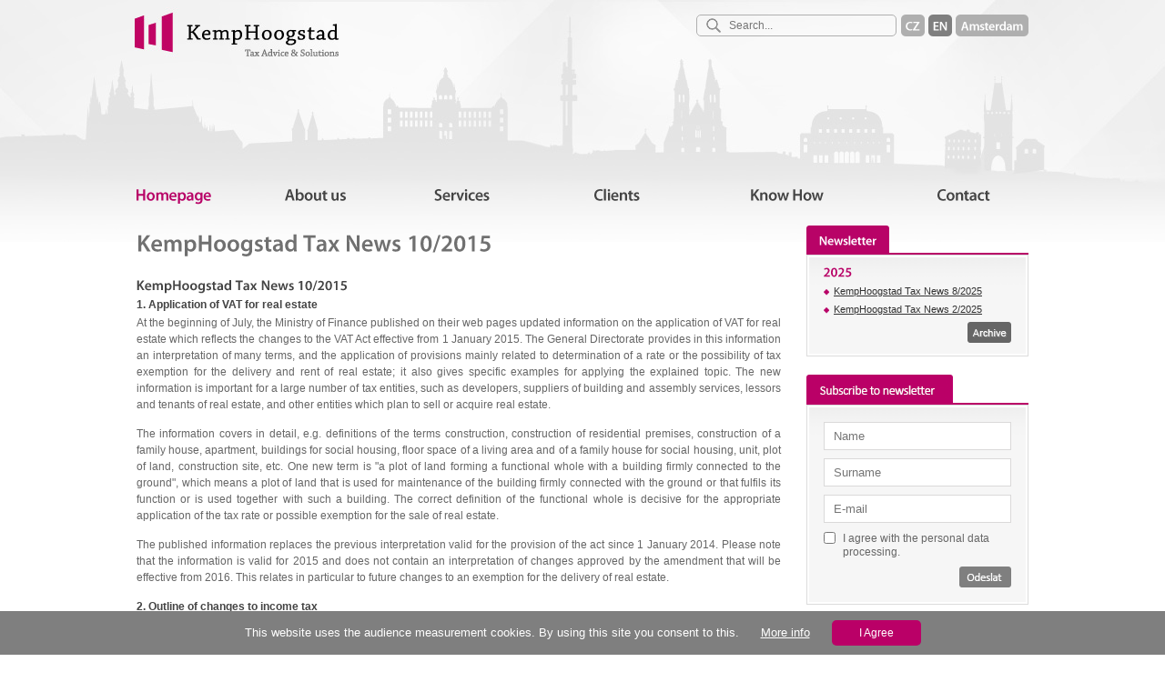

--- FILE ---
content_type: text/html; charset=UTF-8
request_url: https://www.kemphoogstad.cz/en/newsletter/kemphoogstad-tax-news-10-2015/
body_size: 5688
content:
<!DOCTYPE html PUBLIC "-//W3C//DTD XHTML 1.0 Strict//EN" "http://www.w3.org/TR/xhtml1/DTD/xhtml1-strict.dtd">
<html xmlns="http://www.w3.org/1999/xhtml" xml:lang="en" lang="en">
<head>
  <meta http-equiv="Content-Type" content="text/html; charset=utf-8" />
  <meta http-equiv="X-UA-Compatible" content="IE=8" />
  <title>KempHoogstad Tax News 10/2015 | Kemphoogstad</title>
  <meta http-equiv="Content-Language" content="en" />
  <meta name="keywords" content="kemphoogstad, daně, daňový poradce, daňové strukturování, mezinárodní daňové plánování, finanční poradenství" />
  <meta name="description" content="KempHoogstad je společnost daňových právníků a poradců se zaměřením na oblast mezinárodního zdanění." />
  <meta name="author" content="Gabbo Design (www.gabbo.cz) / 2012" />
  <meta name="robots" content="index,follow,snippet,archive" />
  <meta name="distribution" content="Global" />
  <meta name="rating" content="General" />
  <meta name="expres" content="never" />
  <link href="https://www.kemphoogstad.cz/styles/catalog.css?ver=1.33" rel="stylesheet" type="text/css" />
	<link href="https://www.kemphoogstad.cz/styles/default.css?ver=1.33" rel="stylesheet" type="text/css" />
  <link href="https://www.kemphoogstad.cz/styles/common.css?ver=1.33" rel="stylesheet" type="text/css" />
  <link href="https://www.kemphoogstad.cz/styles/minimenu.css?ver=1.33" rel="stylesheet" type="text/css" />
  <script type="text/javascript" src="https://www.kemphoogstad.cz/scripts/jquery-1.8.2.min.js"></script>
  <script type="text/javascript" src="https://www.kemphoogstad.cz/scripts/jquery.address.js?history=1&amp;state=/&amp;strict=0&amp;wrap=1"></script>

	<script src="https://www.kemphoogstad.cz/scripts/cufon/cufon-yui.js" type="text/javascript"></script>
	<script src="https://www.kemphoogstad.cz/scripts/cufon/Myriad_Pro_600.font.js" type="text/javascript"></script>


  <script type="text/javascript" src="https://www.kemphoogstad.cz/scripts/jlightbox/jquery.lightbox-0.5.min.js"></script>
  <link rel="stylesheet" type="text/css" href="https://www.kemphoogstad.cz/scripts/jlightbox/css/jquery.lightbox-0.5.css" media="screen" />
	<script type="text/javascript" src="https://www.kemphoogstad.cz/scripts/swfobject.js"></script>
	<script type="text/javascript" src="https://www.kemphoogstad.cz/scripts/highlight.js"></script>

 <script type="text/javascript" src="https://www.kemphoogstad.cz/scripts/flex.js?ver=1.33"></script>
 <link rel="shortcut icon" href="https://www.kemphoogstad.cz/favicon.ico" type="image/x-icon" />

	<script>
	  (function(i,s,o,g,r,a,m){i['GoogleAnalyticsObject']=r;i[r]=i[r]||function(){
	  (i[r].q=i[r].q||[]).push(arguments)},i[r].l=1*new Date();a=s.createElement(o),
	  m=s.getElementsByTagName(o)[0];a.async=1;a.src=g;m.parentNode.insertBefore(a,m)
	  })(window,document,'script','https://www.google-analytics.com/analytics.js','ga');

	  ga('create', 'UA-79870993-1', 'auto');
	  ga('send', 'pageview');

	</script>
</head>

<body class="en pg-47">

<div id="service-box-overlay" class=""></div>
<div id="service-box" class="">
  <a href="javascript://" id="close-button"><img src="https://www.kemphoogstad.cz/images/service-box-back-en.png" alt="Close the window" title="Close the window" /></a>
  <div class="inner">
		  </div>
</div>


<div id="page">
<div id="pageholder">
<div id="frameholder">

 <div id="header">

   <div id="flag">
	  <form action="https://www.kemphoogstad.cz/en/search" method="keyword" class="search-form">
		  <input type="text" name="keyword" value="" placeholder="Search...">
		  	  </form>
	 	<a href="https://www.kemphoogstad.cz/" title="Česky" class="cz"><span>Česká verze</span></a>
	 	<a href="https://www.kemphoogstad.cz/en/" title="English" class="en active"><span>English version</span></a>
	 		 	<a href="https://vanloman.com/" title="Amsterdam" class="ams"onclick="window.open(this.href); return false;"><span>Amsterdam office</span></a>
	</div>
	<a id="logo" title="KempHoogstad - Tax advice &amp; solution" href="https://www.kemphoogstad.cz/en/"><span>KempHoogstad - Tax advice &amp; solution" /></span></a>
  <div class="clear"></div>
 </div>

 <div id="hormenu">
    <ul class="menu_en">
			 <li class="logo"><a href="https://www.kemphoogstad.cz/en/" title="KempHoogstad - Tax advice &amp; solution"><img src="https://www.kemphoogstad.cz/images/logo-small.png" alt="KempHoogstad - Tax advice &amp; solution"></a></li>
       <li class="first"><a href="https://www.kemphoogstad.cz/en/" class="hormenu01 active"><span>Úvod</span></a></li>
       <li><a href="https://www.kemphoogstad.cz/en/about-us/" class="hormenu02" ><span>KempHoogstad tax advisors</span></a></li>       <li><a href="https://www.kemphoogstad.cz/en/services/" class="hormenu03"><span>Services</span></a></li>       <li><a href="https://www.kemphoogstad.cz/en/clients/" class="hormenu04"><span>Clients</span></a></li>       <li><a href="https://www.kemphoogstad.cz/en/know-how/" class="hormenu05"><span>Know How</span></a></li>       <li><a href="https://www.kemphoogstad.cz/en/contact/" class="hormenu06"><span>Contacts</span></a></li>       <li class="search"></li>
    </ul>
    <div class="clear"></div>
  </div>

  <div id="content_holder">

   
	 
	 <div id="right-column">

	  	<div id="newsletter-top">
				<a href="https://www.kemphoogstad.cz/en/newsletter/" class="headline"><span>Newsletter</span></a>
				<div class="newsletter-holder">
					<div class="newsletter-inside">
						<div class="year-headline cufon">2025</div><ul>
				<li><a class="blank" href="https://www.kemphoogstad.cz/en/newsletter/pdf/KempHoogstad-Tax-News-8-2025.pdf?lng=en">KempHoogstad Tax News 8/2025</a></li>
				<li><a class="blank" href="https://www.kemphoogstad.cz/en/newsletter/pdf/KempHoogstad-Tax-News-2-2025.pdf?lng=en">KempHoogstad Tax News 2/2025</a></li>
	</ul>
						<a href="https://www.kemphoogstad.cz/en/newsletter/" class="btn_en"><span>Archiv</span></a>
						<div class="clear"></div>
					</div>
				</div>
			</div>

	  	<div id="newsletter-sub">
				<a href="https://www.kemphoogstad.cz/en/newsletter-subscribe/" class="headline_en"><span>Subscribe to newsletter</span></a>
				<div class="newsletter-holder">
					<div class="newsletter-inside">
						<form action="https://www.kemphoogstad.cz/en/newsletter-subscribe/" method="post" id="newsletter-sub-form" onsubmit="return validate_nl_en(this)">
							<input type="hidden" name="action" value="newsletter">
							<div class="form-row">
								<input type="text" name="name" value="" placeholder="Name">
							</div>

							<div class="form-row">
								<input type="text" name="surname" value="" placeholder="Surname">
							</div>

							<div class="form-row">
								<input type="text" name="email" value="" placeholder="E-mail">
							</div>

							<div class="form-row">
								<label>
									<input type="checkbox" name="agree" value="1">
									I agree with the personal data processing.								</label>
							</div>

							<div class="form-row text-right">
								<button type="submit" name="submit"><span></span></button>
							</div>
						</form>

						<div class="clear"></div>
					</div>
				</div>
			</div>

	  	<div id="linkedin-right">
				<div class="newsletter-holder">
					<div class="newsletter-inside">
						<p>Follow us on Linkedin</p>
						<a href="https://www.linkedin.com/company/kemphoogstad" class="blank"><img src="https://www.kemphoogstad.cz/images/right-icon-linkedin.png" alt="Kemphoogstrad LinkedIn"></a>
					</div>
				</div>
	  	</div>

			 </div>

        <div id="content" class="nonews">




  
		    <div class="article-content">
			<h1 class="cufon">KempHoogstad Tax News 10/2015</h1>      <div class="nl-holder">
      <div class="news-item">
      <div class="item">
        <h2 class="cufon">KempHoogstad Tax News 10/2015</h2>
        <div class="text article"><div align="justify">
<h3>1. Application of VAT for real estate </h3>
<p>
At the beginning of July, the Ministry of Finance published on their web pages updated information on the application of VAT for real estate which reflects the changes to the VAT Act effective from 1 January 2015. The General Directorate provides in this information an interpretation of many terms, and the application of provisions mainly related to determination of a rate or the possibility of tax exemption for the delivery and rent of real estate; it also gives specific examples for applying the explained topic. The new information is important for a large number of tax entities, such as developers, suppliers of building and assembly services, lessors and tenants of real estate, and other entities which plan to sell or acquire real estate.
</p>
<p>
The information covers in detail, e.g. definitions of the terms construction, construction of residential premises, construction of a family house, apartment, buildings for social housing, floor space of a living area and of a family house for social housing, unit, plot of land, construction site, etc. One new term is &quot;a plot of land forming a functional whole with a building firmly connected to the ground&quot;, which means a plot of land that is used for maintenance of the building firmly connected with the ground or that fulfils its function or is used together with such a building. The correct definition of the functional whole is decisive for the appropriate application of the tax rate or possible exemption for the sale of real estate.
</p>
<p>
The published information replaces the previous interpretation valid for the provision of the act since 1 January 2014. Please note that the information is valid for 2015 and does not contain an interpretation of changes approved by the amendment that will be effective from 2016. This relates in particular to future changes to an exemption for the delivery of real estate.
</p>
<h3>
2. Outline of changes to income tax </h3>
<p>
The Ministry of Finance submitted to the professional public an outline of the changes to income tax to be implemented in the future for comments and discussion. Besides the new tax regime concept for public service organisations, the implementation of which will occur over the long term, the outline contains changes, which should primarily come into effect on 1 January 2017.
</p>
<p>
The outline of changes indicates that no fundamental reforms are planned in the area of income tax but only certain discrepancies or ambiguities in the current Income Tax Act are to be solved. We describe briefly below some of the topics relating to the planned changes:
</p>
<ul>
	<li>
	a new tax regime concept for public service organisations</li>
	<li>
	a new comprehensive solution to regulating the taxation of gratuitous income</li>
	<li>
	regulations relating to the tax aspects of joint shares, in particular, their increase</li>
	<li>
	extending financial leasing to intangible assets</li>
	<li>
	limiting the possibility of not taxing revenues related to tax non-deductible expenses in such a way that it will concern only revenues from expenses transferred from other accounting records</li>
	<li>
	the tax regime for advance payments on profit sharing</li>
	<li>
	the possibility of taxing income from small scale dependent activity with a withholding rate</li>
	<li>
	restricting the possibility of deductions from the tax base of dependent activity claimed for research and development</li>
	<li>
	regulations concerning the possibility of collecting taxes and the taxation of some income of non-residents</li>
</ul>
<p>
In addition, the outline summarises the suggested changes that are in the phase of approval, and which should come into effect on 1 January 2016. Examples include:
</p>
<ul>
	<li>
	adjustment of taxation for profit sharing paid to a person other than members of a company</li>
	<li>
	creation of tax reserves related to contributions for the liquidation of solar panels</li>
	<li>
	adjustment of the criteria defining the basic investment fund that applies the concessionary 5 per cent tax rate (proposed effectiveness in 2015)</li>
	<li>
	increase in tax relief for children</li>
	<li>
	exemptions for pension income paid for at least 10 years (the current exemption relates to pensions with an unlimited payment period)</li>
</ul>
<p>
With respect to the fact that the outline will be discussed and commented on, it is expected that the affected areas will be extended by additional articles or the expected adjustments can be changed. We will inform you about developments in this area.
</p>
<h3>
3. Changes to excise tax </h3>
<p>
We would like to inform you about an amendment to the Excise Tax Act that includes changes related to managing a bonded warehouse for mineral oils and manipulating special mineral oils and introducing a new tax for raw tobacco and an adjustment to manipulating raw tobacco. Further, a part of the approved amendment is the adjustment to Act no. 311/2006 Coll. on fuel, which introduced in 2016 the concept of security deposits for distributors of fuel. According to the amendment, the distributors can apply for a reduction in the security deposit if they fulfil the defined conditions. The amendment is effective on 1 July.
</p>
<p>
The parliament is debating another amendment that aims to enable continuous tax support for bio-fuel and high percentage mixtures used for the propulsion of engines. Currently, the tax support provision is based on a platform that ended on 30 June.
</p>
<p>
At the same time, the amendment includes changes to the calculation of securing taxes from mineral oils during transport or storage in the regime of conditional tax exemption.
</p>
<h3>
4. Reminder relating to the inspection report duty </h3>
<p>
As we have informed you before, effective from 1 January 2016, a new duty relating to VAT will be introduced - submission of an inspection report. The inspection report will affect all VAT payers who made or received a taxable supply with the place of supply in the Czech Republic. The Ministry of Finance published on their web pages detailed information on the inspection report, including the respective form and preliminary instructions for completing it, and a preliminary XML structure of the report, because tax payers will be obliged to submit the report in electronic form only.
</p>
<p>
We recommend beginning with preparations for the future processing of the inspection report, i.e. preparations for organisation of the processing and the preparation and testing of required accounting software.
</p>
</div></div>
      </div>
			<div class=""><br /><h3>Downloads:</h3><ul class="download">
			  <li>
					<a href="https://www.kemphoogstad.cz/dl2?id=25&amp;lng=en">KempHoogstad Tax News 10/2015</a>
				</li></ul></div>
      </div></div>
		</div><!-- article-content -->
  	<div class="clear"></div>

	</div><!-- content -->
 </div><!-- content_holder -->

 <div class="clear"></div>
</div><!-- frame -->

<div id="footer-logo">
	<div class="inside">
		<div class="item item1"><span>Komora daňových poradců</span></div>
		<div class="item item2"><span>IFA</span></div>
		<div class="item item3"><span>LEGAL 500 Amea</span></div>
		<div class="item item4"><span>CFO Club</span></div>
		<div class="item item5"><span>CMA</span></div>
		<div class="clear"></div>
	</div>
</div><!-- footer-logo -->

<div id="footer" class="footer_en">
<div class="inside">
  <div class="fbox f01">
  	<a href="https://www.kemphoogstad.cz/en/services/" class="headline cufon">Services</a>
  	<ul>
			<li><a href="https://www.kemphoogstad.cz/en/services/transactional-and-tax-advice/">Transactional Advisory</a></li>
			<li><a href="https://www.kemphoogstad.cz/en/services/management-and-oversight-of-tax-obligations/">Tax Advisory</a></li>
			<li><a href="https://www.kemphoogstad.cz/en/services/management-and-oversight-of-tax-obligations/">Tax Compliance</a></li>
			<li><a href="https://www.kemphoogstad.cz/en/services/accounting-advice-and-methodology/">Accounting Advisory</a></li>
			<li><a href="https://www.kemphoogstad.cz/en/services/accounting-advice-and-methodology/">Accounting Methodology</a></li>
			<li><a href="https://www.kemphoogstad.cz/en/services/other-services/">Other Services</a></li>
		</ul>
  </div>

  <div class="fbox f02">
  	<a href="https://www.kemphoogstad.cz/en/know-how/" class="headline cufon">What sets us apart</a>
  	<ul>
			<li>Flexibility</li>
			<li>Expertise</li>
			<li>Independence</li>
			<li>Confidentiality</li>
			<li>Tradition</li>
			<li>Quality guaranteed</li>
		</ul>
  </div>

  <div class="fbox f03">
  	<div class="map cz">
	  	<a href="https://www.kemphoogstad.cz/en/contact/" class="headline cufon">Where you can find us</a>
  		<a href="https://www.kemphoogstad.cz/en/contact/" class="contact-full"><span>Details</span></a>
			<img src="https://www.kemphoogstad.cz/images/footer-map-cz.png" alt="Pobočka Praha" />
			<p>Hybernská 24<br />
			110 00 Prague 1<br /><br />
			Czech Republic<br />

			+420 221 719 000<br />
			<a href="mailto:prague@kemphoogstad.com">prague@kemphoogstad.com</a></p>
  	</div>

  	<div class="map nl">
	   	<a href="https://www.kemphoogstad.cz/en/contact/" class="headline cufon nl">Where you can find us</a>
  		<a href="https://www.kemphoogstad.cz/en/contact/" class="contact-full"><span>Details</span></a>
			<img src="https://www.kemphoogstad.cz/images/footer-map-nl.png" alt="Pobočka Amsterdam" />
			<p>De Boelelaan 7<br />
			1083 HJ Amsterdam<br />
      &nbsp;<br />
			The Netherlands<br />
			+31 20 760 4500<br />
			<a href="mailto:info@vanloman.com">info@vanloman.com</a></p>
  	</div>

  </div>

  <div class="clear"></div>
	</div>
</div><!-- footer -->

<div id="copyright">Copyright 2012 KempHoogstad, All rights reserved, created by <a href="http://www.gabbo.cz/" title="Internetová agentura">GABBO</a></div>



</div><!-- pageholder -->
</div><!-- page -->

<div id="cookie-policy">
	<div class="inner">
		This website uses the audience measurement cookies. By using this site you consent to this.		<a href="https://www.kemphoogstad.cz/en/information-about-cookies/" class="txt">More info</a>
		<a href="http://www.kemphoogstad.cz/en/newsletter/kemphoogstad-tax-news-10-2015/?cookiePolicy=1" class="btn">I Agree</a>
	</div>
</div>

</body>
</html>

--- FILE ---
content_type: text/css
request_url: https://www.kemphoogstad.cz/styles/catalog.css?ver=1.33
body_size: 2704
content:

/***************** sorting ************************/

div.pager {
  background: url("../images/catalog-pager-bg.png") no-repeat left top;
  height: 40px;
  padding: 0 0 0 0;
  margin: 0 0 10px 0;
}

div.filter{
  padding: 8px 0 4px 10px;
}

div.filter select, div.filter strong {
	vertical-align: middle;
}

div.filter_bottom {
  clear: both;
  padding: 0 0 0px 0;
  background: url("../images/catalog_line.png") repeat-x left 5px;
  margin: 0 0 25px 0;
}

div.filter select{
width: 122px;
margin: 0 0 2px 3px;
font-size: 9pt;
color:#000000;
vertical-align:middle;
}


div.page{
float: right;
text-align:right;
margin: 7px 0 0 0px;
}

div.page a,
div.page span {
margin: 0 2px;
display: block;
padding: 5px 0;
width: 26px;
height: 16px;
text-align: center;
float:left;
vertical-align:middle;
text-decoration: none;
color: #5e5e5e;
font-size: 11px;
background: url('../images/ico-pager.png') no-repeat;
}


#content div.page a:hover,
#content div.page a.active,
#content div.page span {
  font-weight: bold;
  color: #fe001c;
  text-decoration: none;
}


div.page a.prev{
border: 0;
display:block;
height: 26px;
width: 26px;
padding: 0 0 0 0;
background: url("../images/ico-pager-left.png") no-repeat 0 -26px;
margin: 0 2px 0 0;
}

div.page a.next{
border: 0;
display:block;
height: 26px;
width: 26px;
padding: 0 0 0 0;
background: url("../images/ico-pager-right.png") no-repeat 0 -26px;
margin: 0 0 0 2px;
}

	div.page a.prev:hover, div.page a.next:hover{ background-position: 0 0; }

	div.page a.prev span,
	div.page a.next span {
		visibility: hidden
	}


.catalog_seocategory {
	margin: 0;
}

.category-text {
	padding: 0 0 0 0;
	line-height: 130%;
}

.category-text-last {
  border: 0;
}

/***************** catalog item ************************/


.catalog_item {
  clear: both;
	margin: 0 0 20px 0;
	padding: 20px 0 0 0;
	background: url("../images/ico-line-dotted.png") repeat-x top left;
}
  .catalog_item .right {
    padding-left: 154px;
  }

  .catalog_item.catalog_item_noborder {
		background: none;
		margin: 0;
		float: none;
	}

  .catalog_item h2 {
    margin: 0;
    padding: 0 0 12px 0;
    color: #0054a6;
    font-size: 15px;
  }

.catalog_item_first {
	margin-left: 0;
}

.catalog_item .dwnlds {
  margin: 15px 0 0 0;
}

  #content .catalog_item .dwnlds a {
    font-size: 12px;
    color: #0054a6;
    display: block;

    padding: 2px 0 2px 26px;
    margin: 0 0 4px 0;
  }

    #content .catalog_item .dwnlds a.pdf {
      background: url("../images/icons/ico_pdf.gif") no-repeat left 2px;
    }
    #content .catalog_item .dwnlds a.doc {
      background: url("../images/icons/ico_doc.gif") no-repeat left 2px;
    }



.catalog_dotted {
	clear: both;
  background: url("../images/catalog_line.png") repeat-x left bottom;
	height: 14px;
	font-size: 0pt;
	line-height: 0pt;
}

.catalog_photo {
  text-align: center;
  margin: 0;
  width: 130px;
  height: 160px;
  padding: 10px 5px;
  overflow: hidden;
  float: left;
  margin-right: 14px;
  background: url("../images/catalog-list-image.png") no-repeat;
}

	.catalog_photo table {
		border: 0;
		width: 100%;
	}

	.catalog_photo td {
		padding: 0;
		height: 160px;
		width: 100%;
		text-align: center;
		vertical-align: middle;
	}

.catalog_name a {
	font-weight: bold;
	font-family: Georgia;
	font-size: 14px;
	display: block;
	height: 17px;
	overflow: hidden;
	margin: 0 0 9px 0;
	text-decoration: none;
}

	.catalog_item .catalog_name a:hover,
	.catalog_item_hover .catalog_name a {
		color: #F9001B;
		text-decoration: underline;
	}

	.catalog_item_hover {
		cursor: pointer;
	}

.catalog_perex {
	font-size: 12px;
	/*height: 49px;
  overflow: hidden;*/
	line-height: 140%;
}

.catalog_perex .rightSide table {
  border: 0;
  margin-bottom: 12px;
}

  .catalog_perex .rightSide table td,
  .catalog_perex .rightSide table th {
    padding: 1px 10px 1px 0;
  }

.catalog_perex .podrobnosti table {
  border-collapse: collapse;

  width: 100%;
  margin-bottom: 12px;
}

.catalog_perex .podrobnosti table td,
.catalog_perex .podrobnosti table th {
  padding: 4px;
  border: 1px solid #DCDCDC;
  background: #FAFAFA;
}

  .catalog_perex .podrobnosti table td p,
  .catalog_perex .podrobnosti table th ú {
    margin: 0;
    padding: 0;
  }

.catalog_perex .podrobnosti caption {
  text-align: left;
  width: auto;
  font-weight: bold;
  margin: 0 0 4px 0;
}


	.catalog-perex-long {
		/*height: 66px;*/
	}

 .catalog_price {
	padding: 4px 0;
}


.catalog_price strong,
.catalog_price_empty {
  color: #fe001c;
  font-family:Georgia;
  font-size: 14px;
  font-weight: bold;
}

.catalog_price strong span {
	font-weight: normal;
}

.catalog_price span.dph{
  font-size: 10px;
  font-family:Georgia;
  color: #5e5e5e;
}

#content .catalog_item a.detail,
#content .catalog_item a.detail_en,
#content .catalog_item a.detail_de,
#right .catalog_item a.detail,
#right .catalog_item a.detail_en,
#right .catalog_item a.detail_de {
	width: 102px;
	display: block;
	height: 26px;
	text-decoration: none;
	margin: 4px 0 0 0;
	background: url('../images/ico-more-info.png') no-repeat 0 -26px;
}

#content .catalog_item a.detail_en,
#right .catalog_item a.detail_en {
  width: 123px;
  background: url('../images/ico-more-info-en.png') no-repeat 0 -26px;
}

#content .catalog_item a.detail_de,
#right .catalog_item a.detail_de {
  width: 134px;
  background: url('../images/ico-more-info-de.png') no-repeat 0 -26px;
}

#content .catalog_item_hover a.detail,
#content .catalog_item a.detail:hover,
#content .catalog_item_hover a.detail_en,
#content .catalog_item a.detail_en:hover,
#content .catalog_item_hover a.detail_de,
#content .catalog_item a.detail_de:hover,
#right .catalog_item_hover a.detail,
#right .catalog_item a.detail:hover,
#right .catalog_item_hover a.detail_en,
#right .catalog_item a.detail_en:hover,
#right .catalog_item_hover a.detail_de,
#right .catalog_item a.detail_de:hover {
	background-position: 0 0;
	text-decoration: none;
	cursor: pointer;
}

	#content .catalog_item a.detail span,
  #content .catalog_item a.detail_en span,
  #content .catalog_item a.detail_de span,
  #right .catalog_item a.detail span,
  #right .catalog_item a.detail_en span,
  #right .catalog_item a.detail_de span {
		font-size: 1px;
		visibility: hidden;
		text-decoration: none;
	}

.catalog_item  div.action_info_item {
  display: block;
  position: absolute;
  width: 38px;
  height: 21px;
  margin: 3px 0 0 144px;
  background: url("../images/catalog_ico_akce.png") no-repeat left top;
}

.catalog_item .action_info_item span {
  visibility: hidden;
}

/***************** catalog detail ************************/

.content-catalog div.action_info {
  display: block;
  float: right;
  width: 104px;
  height: 21px;
  margin: 12px 0 0 0;
  background: url("../images/catalog_ico_akce2.png") no-repeat left top;
}

.content-catalog .action_info span {
  visibility: hidden;
}

table.catalog_detail {
margin: 0px 0 10px 0;
width: 100%;
}

table.catalog_detail td{
vertical-align: top;
padding: 0;
}

table.catalog_detail td.image{
width: 350px;
padding: 0 0 0 0;
}

table.catalog_detail td.image .catalog_detail_image .big {
  width: 350px;
  height: 360px;
  text-align: center;
  vertical-align: middle;
  background: url("../images/catalog_border_big.png") no-repeat left top;
}

table.catalog_detail td.image .catalog_detail_image .big img {
  margin: -10px 0 0 0;
}

table.catalog_detail td.image .catalog_detail_image .image_thumb {
  width: 66px;
  height: 66px;
  float: left;
  margin: 0 10px 0 0;
  text-align: center;
  background: url("../images/catalog_border_small.png") no-repeat left top;
}

table.catalog_detail td.image .catalog_detail_image .image_thumb img {
  margin: 15px 0 0 0;
  height: 36px;
}


table.catalog_detail td.describe{
padding: 0 0 0 15px;

}


table.catalog_detail td.describe .catalog_description{
padding: 0px 0 0 0;
margin: 0 0 14px 0;
line-height: 1.45em;
}

table.catalog_detail td.describe .catalog_price {
  font-size: 14px;
  font-family: Georgia;
  margin: 0 0 15px 0;
  font-weight: bold;
}

table.catalog_detail td.describe .catalog_price strong {
  font-size: 14px;
}

table.catalog_detail td.describe .catalog_price strong span{
  color: #FE001C;
  font-weight: normal;
}

table.catalog_detail td.describe .catalog_price span.dph {
  color: #9e9e9e;
  font-weight: normal;
  font-size: 10px;
}

#content div.detail-zpet {

  margin: 20px 0 0 0;
  height: 35px;

  padding: 0 0 0 20px;
  background: url("../images/catalog-detail-back.png") no-repeat 0 0;
}

	#content div.detail-zpet a {
		float: left;
		display: block;
		height: 26px;
		color: #787878;
		font-size: 11px;
		padding: 9px 20px 0 10px;
		background: #e6e6e6 url("../images/catalog-detail-back-right.png") no-repeat top right;
	}

		#content div.detail-zpet a:hover {
			color: #F9001B;
		}




table.tech_list{
  margin: 3px 0 10px 0;
  padding: 0;
  width: 100%;
  background: url("../images/ico-line-dotted.png") repeat-x left top;
}

table.tech_list td, table.tech_list th{
  padding: 8px 0;
  background: url("../images/ico-line-dotted.png") repeat-x left bottom;
  vertical-align: top;
}

table.tech_list th{
  text-align: left;
  width: 30%;
  font-weight: normal;
}

/*
.dwnlds a {
  display: block;
  float: left;
  width: 138px;
  height: 23px;
  padding: 6px 0 0 32px;
  background: url('../images/catalog-download-bg.png') no-repeat;
  margin: 5px 5px 0 0;
  font-size: 11px;
}

.dwnlds a.second { margin-right: 0; }
.dwnlds a.pdf { background: url('../images/catalog-download-pdf.png') no-repeat; }
*/

.detail-dotaz {
  background: url('../images/catalog-dotaz-bottom.png') no-repeat left bottom;
  padding-bottom: 5px;
  margin: 10px 0 0 0;
  clear: both;
}

.detail-dotaz .content{
  background: #e6e6e6;
  padding: 0 15px 0 15px;
}

.detail-dotaz h3 {
  background: #e6e6e6 url('../images/catalog-dotaz-top.png') no-repeat left top;
  font-weight: normal;
  font-size: 20px;
  color: #303030;
  padding: 10px 15px 5px 15px;
  margin: 0;
}

.detail-dotaz p {
  padding: 0 0 10px 0;
  margin: 0;
}

.comment-form {
	margin: -5px 0 0 0;
}

	.comment-form th {
		text-align: left;
		padding: 3px 0;
	}

	.comment-form td {
		padding: 0;
		color: #5e5e5e;
		line-height: 100%;
	}

		.comment-form th span,
		.comment-form td span {
			color: #fe001c;
		}

	.comment-form .input {
		width: 210px;
		height: 20px;
		padding: 3px 5px;
		line-height: 100%;
		border: 0;
		margin: 0;
		font-size: 12px;
		font-family: Tahoma;
		background: url('../images/catalog-comment-input.png') no-repeat;
	}

	.comment-form textarea {
		width: 670px;
		height: 94px;
		padding: 5px 5px;
		line-height: 100%;
		border: 0;
		font-size: 12px;
		font-family: Tahoma;
		background: url('../images/catalog-comment-textarea.png') no-repeat;
	}

	.comment-form .send {
		font-size: 11px;
		padding-top: 12px;
	}

	.comment-form .btn_odeslat,
  .comment-form .btn_odeslat_en,
  .comment-form .btn_odeslat_de {
		float: right;
		width: 102px;
		height: 26px;
		padding: 0;
		margin: -6px 0 0 0;
		border: 0;
		cursor: pointer;
		background: url('../images/ico-send.png') no-repeat 0 -26px;
	}

	.comment-form .btn_odeslat_en {
    background: url('../images/ico-send-en.png') no-repeat 0 -26px;
    width: 55px;
  }

	.comment-form .btn_odeslat_de {
    background: url('../images/ico-send-de.png') no-repeat 0 -26px;
    width: 76px;
  }
		.comment-form .btn_odeslat:hover,
    .comment-form .btn_odeslat_en:hover,
    .comment-form .btn_odeslat_de:hover {
			background-position: 0 0 ;
		}


#content h2.ch {
  padding-bottom: 12px;
}

  #content h2.ch a {
    text-decoration: none;
    text-transform: uppercase;
  }

#content .category-items {
  display: none;
}

#content .category-items .item {
  float: left;
  width: 104px;
  height: 175px;
  overflow: hidden;
  padding: 10px 15px;
  background: #e6e6e6 url('../images/catalog-vypis-item.png') no-repeat left top;
  margin: 0 0 10px 10px;
}

#content .category-items .item.first {
  margin-left: 0;
  clear: both;
}

#content .category-items .item .photo {
  text-align: center;
  height: 120px;
  margin-top: 5px;
  overflow: hidden;
}

	#content .category-items .item .photo table {
		width: 100%;
	}
	#content .category-items .item .photo td {
		height: 120px;
		width: 100%;
		padding: 0;
		text-align: center;
		vertical-align: middle;
	}

	#content .category-items .item .photo img {
	  width: 80px;
	}

#content .category-items .item h3 {
  margin: 10px 0 0 0;
  padding: 0;
  height: 34px;
  overflow: hidden;
}

#content .category-items .item h3 a {
  text-decoration: none;
}

	#content .category-items .item h3 a:hover,
	#content .category-items .item_hover h3 a {
		color: #F9001B;
		text-decoration: underline;
	}

	#content .category-items .item_hover {
		cursor: pointer;
	}

#content .category-items a.all,
#content .category-items a.all_en,
#content .category-items a.all_de
 {
  clear: both;
  display: block;
  width: 229px;
  height: 26px;
  text-decoration: none;
  background: url('../images/ico-all-products.png') no-repeat 0 -26px;
}

#content .category-items a.all_en {
  width: 207px;
  background: url('../images/ico-all-products-en.png') no-repeat 0 -26px;
}

#content .category-items a.all_de {
  width: 270px;
  background: url('../images/ico-all-products-de.png') no-repeat 0 -26px;
}

  #content .category-items a.all:hover,
  #content .category-items a.all_en:hover,
  #content .category-items a.all_de:hover {
    background-position: 0 0;
  }

  #content .category-items a.all strong,
  #content .category-items a.all_en strong,
  #content .category-items a.all_de strong
   {
    visibility: hidden;
  }

--- FILE ---
content_type: text/css
request_url: https://www.kemphoogstad.cz/styles/default.css?ver=1.33
body_size: 6271
content:
/* CSS KEMPHOOOGSTAD */

/***************** BASIC ELEMENTS ************************/

body,html {
	height: auto !important;
	overflow: auto !important;
}

body {
	font-family:Arial, Verdana, Helvetica, sans-serif;
	font-size: 12px;
	margin: 0;
	padding:0 0 0 0;
	color: #666666;
	text-align: center;
	background: url('../images/body-bg-home-final.jpg') no-repeat top center;
}

/*
	body.pg-3 { background: url('../images/body-bg-2.jpg') no-repeat top center; }
	body.pg-21 { background: url('../images/body-bg-3.jpg') no-repeat top center; }
	body.pg-22 { background: url('../images/body-bg-4.jpg') no-repeat top center; }
	body.pg-25 { background: url('../images/body-bg-5.jpg') no-repeat top center; }
	body.pg-7 { background: url('../images/body-bg-6.jpg') no-repeat top center; }
*/

#page {
	position: relative;
	z-index: 2;
}

#pageholder {
}

div#frameholder {
	width: 980px;
	margin: 0 auto;
	padding: 0;
	text-align: left;

}




div.content{ line-height: 12pt; }
div.center_content { width: 525px; margin: 0 10px 0 0; }
div.center_katalog { width: 745px; }





/***************** SPECIFIC ELEMENTS ************************/


/***************** header ************************/

div#header{
  height: 195px;
  position: relative;
  z-index: 1;
}

	#logo {
		position: absolute;
		width: 300px;
		height: 80px;
		margin: 5px 0 0 0px;
		text-decoration: none;
		z-index: 1;
	}

		#logo span {
			visibility: hidden;
		}

	#flag {
		float: right;
		width: 365px;
		height: 24px;
		overflow: hidden;
		margin: 16px 0 0 0;
	}

	#flag a {
		display: block;
		height: 24px;
		float: left;
		background-image: url('../images/header-lang.png');
		background-repeat: no-repeat;
    text-decoration: none;
	}

		#flag a span {
			visibility: hidden;
		}

		#flag a.cz { margin-left: 0; ;width: 26px; background-position: 0 -24px;  }
		#flag a.cz:hover,
		#flag a.cz.active { background-position: 0 0;  }

		#flag a.en { margin-left: 4px; ;width: 26px; background-position: -30px -24px;  }
		#flag a.en:hover,
		#flag a.en.active { background-position: -30px 0;  }

		#flag a.prg { margin-left: 4px; ;width: 46px; background-position: -60px -24px;  }
		#flag a.prg:hover,
		#flag a.prg.active { background-position: -60px 0;  }

		#flag a.ams { margin-left: 4px; ;width: 80px; background-position: -110px -24px;  }
		#flag a.ams:hover,
		#flag a.ams.active { background-position: -110px 0;  }


		.search-form {
			display: inline-block;
			float: left;
			margin-right: 5px;
		}

			.search-form input {
				width: 220px;
				border: 1px solid #afafaf;
				background: url('../images/header-icon-search.png') 10px 3px no-repeat;
				box-sizing: border-box;
				line-height: 22px;
				font-size: 12px;
				padding: 0 10px 0 35px;
				color: #7f7f7f;

				-webkit-border-radius: 5px;
				-moz-border-radius: 5px;
				border-radius: 5px;
			}


div#hormenu {
  clear: both;
  text-align: left;
	height: 43px;
	width: auto;
	margin: 0;
	padding: 0 0 0 0;
}

	div#hormenu ul.menu,
	div#hormenu ul.menu_en {
		margin: 0;
		padding: 0;
	}
	div#hormenu ul.menu li,
	div#hormenu ul.menu_en li {
		list-style-type: none;
    padding: 0 0px 0 0;
		margin: 0;
		float:left;
		height: 43px;
		display: block;
	}

		div#hormenu ul.menu li.logo,
		div#hormenu ul.menu_en li.logo,
		div#hormenu ul.menu li.search,
		div#hormenu ul.menu_en li.search {
			display: none;
		}



	div#hormenu ul.menu li a,
	div#hormenu ul.menu_en li a {
		text-decoration: none;
		display:block;
		padding: 0;
		height: 43px;
		margin: 0;
		background-repeat: no-repeat;
		background-image: url('../images/header-topmenu-new.png');
	}

		div#hormenu ul.menu_en li a {
			background-image: url('../images/header-topmenu-new-en.png');
		}

		div#hormenu ul.menu li a span,
		div#hormenu ul.menu_en li a span {
			visibility: hidden;
		}

	div#hormenu ul.menu li a:hover,
	div#hormenu ul.menu li.active a,
	div#hormenu ul.menu_en li a:hover,
	div#hormenu ul.menu_en li.active a {
	 background-position: 0 0;
	 color: #ff6c00;
  }

  div#hormenu ul.menu li a.hormenu01 { margin-left: 0; width:50px; background-position: 0 0px; }
  div#hormenu ul.menu li a.hormenu01:hover { background-position: 0 -43px; }
  div#hormenu ul.menu li a.hormenu01.active { background-position: 0 -43px; }

  div#hormenu ul.menu li a.hormenu02 { margin-left: 101px; width:64px; background-position: -151px 0px; }
  div#hormenu ul.menu li a.hormenu02:hover { background-position: -151px -43px; }
  div#hormenu ul.menu li a.hormenu02.active { background-position: -151px -43px; }

  div#hormenu ul.menu li a.hormenu03 { margin-left: 104px; width:72px; background-position: -320px 0px; }
  div#hormenu ul.menu li a.hormenu03:hover { background-position: -320px -43px; }
  div#hormenu ul.menu li a.hormenu03.active { background-position: -320px -43px; }

  div#hormenu ul.menu li a.hormenu04 { margin-left: 104px; width:63px; background-position: -496px 0px; }
  div#hormenu ul.menu li a.hormenu04:hover { background-position: -496px -43px; }
  div#hormenu ul.menu li a.hormenu04.active { background-position: -496px -43px; }

  div#hormenu ul.menu li a.hormenu05 { margin-left: 104px; width:105px; background-position: -663px 0px; }
  div#hormenu ul.menu li a.hormenu05:hover { background-position: -663px -43px; }
  div#hormenu ul.menu li a.hormenu05.active { background-position: -663px -43px; }

  div#hormenu ul.menu li a.hormenu06 { margin-left: 104px; width:68px; background-position: -872px 0px; }
  div#hormenu ul.menu li a.hormenu06:hover { background-position: -872px -43px; }
  div#hormenu ul.menu li a.hormenu06.active { background-position: -872px -43px; }



  div#hormenu ul.menu_en li a.hormenu01 { margin-left: 0; width:90px; background-position: 0 0px; }
  div#hormenu ul.menu_en li a.hormenu01:hover { background-position: 0 -43px; }
  div#hormenu ul.menu_en li a.hormenu01.active { background-position: 0 -43px; }

  div#hormenu ul.menu_en li a.hormenu02 { margin-left: 61px; width:94px; background-position: -151px 0px; }
  div#hormenu ul.menu_en li a.hormenu02:hover { background-position: -151px -43px; }
  div#hormenu ul.menu_en li a.hormenu02.active { background-position: -151px -43px; }

  div#hormenu ul.menu_en li a.hormenu03 { margin-left: 74px; width:82px; background-position: -320px 0px; }
  div#hormenu ul.menu_en li a.hormenu03:hover { background-position: -320px -43px; }
  div#hormenu ul.menu_en li a.hormenu03.active { background-position: -320px -43px; }

  div#hormenu ul.menu_en li a.hormenu04 { margin-left: 94px; width:63px; background-position: -496px 0px; }
  div#hormenu ul.menu_en li a.hormenu04:hover { background-position: -496px -43px; }
  div#hormenu ul.menu_en li a.hormenu04.active { background-position: -496px -43px; }

  div#hormenu ul.menu_en li a.hormenu05 { margin-left: 104px; width:105px; background-position: -663px 0px; }
  div#hormenu ul.menu_en li a.hormenu05:hover { background-position: -663px -43px; }
  div#hormenu ul.menu_en li a.hormenu05.active { background-position: -663px -43px; }

  div#hormenu ul.menu_en li a.hormenu06 { margin-left: 104px; width:68px; background-position: -872px 0px; }
  div#hormenu ul.menu_en li a.hormenu06:hover { background-position: -872px -43px; }
  div#hormenu ul.menu_en li a.hormenu06.active { background-position: -872px -43px; }


  div#hormenu ul.menu li.first a { margin-left: 0;}
  div#hormenu ul.menu li.last {  }
  div#hormenu ul.menu li.last a { margin-right: 0; }
  div#hormenu ul.menu li a span {}

/***************** content_holder ************************/

#content_holder {
  margin: 10px 0 0 0;
  padding: 0;
}


#left {
  float: left;
  width: 240px;
  margin: 0 6px 0 0;
}

#content-outer {
float: left;
}

#content {

}

.content-catalog,
.content-cms {
  width: 732px;
  margin: 0;
  color: #282828;
}

#right {
  float: left;
  width: 230px;
}


#right-column {
	width: 244px;
	float: right;
}

/***************** top ************************/

.news-right .item {
	line-height: 100%;
	padding: 0 0 15px 0;
	margin: 5px 0 10px 0;
	border-bottom: 1px solid #DCDCDC;
}

#news-top {
	width: 726px;
	float: left;
	margin: 0 10px 15px 0;
}

#newsletter-top,
#newsletter-sub,
#linkedin-right {
	width: 244px;
	float: right;
	margin: 0;
}

	#newsletter-sub,
	#linkedin-right {
		clear: right;
		margin-top: 20px;
	}

#news-top a.headline,
#newsletter-top a.headline,
#news-top a.headline_en,
#newsletter-top a.headline_en,
#newsletter-sub a.headline,
#newsletter-sub a.headline_en {
	display: block;
	height: 32px;
	background: url('../images/content-headline-aktuality.png') no-repeat;
	text-decoration: none;
}

	#news-top a.headline_en {
		background: url('../images/content-headline-aktuality-en.png') no-repeat;
	}

	#newsletter-top a.headline {
		background: url('../images/content-headline-newsletter.png') no-repeat;
	}


	#newsletter-sub a.headline {
		height: 33px;
		background: url('../images/right-newsletter-headline.png') no-repeat;
	}

	#newsletter-sub a.headline_en {
		height: 33px;
		background: url('../images/right-newsletter-headline-en.png') no-repeat;
	}



	#news-top a.headline span,
	#news-top a.headline_en span,
	#newsletter-top a.headline span,
	#newsletter-sub a.headline span,
	#newsletter-sub a.headline_en span {
		visibility: hidden;
	}

	#news-top .news-item {
		clear: both;
	}

  #news-top .news-holder,
	#newsletter-top .newsletter-holder,
	#newsletter-sub .newsletter-holder,
	#linkedin-right .newsletter-holder {
		border: 1px solid #dcdcdc;
		padding: 2px;
	}

	#news-top .news-inside{
		background: url('../images/content-news-bg.png') repeat-x;
		padding: 17px 16px 3px 16px;
	}

	#newsletter-top .newsletter-inside,
	#newsletter-sub .newsletter-inside,
	#linkedin-right .newsletter-inside {
		background: #F6F6F6 url('../images/content-newsletter-bg.png') repeat-x;
		padding: 8px 16px 12px 16px;
	}

	#newsletter-sub .newsletter-inside,
	#linkedin-right .newsletter-inside {
		padding: 16px;
	}

	#news-top .news-inside .date,
	#content .date-alone,
	.news-right .date {
		float: left;
		width: 62px;
		height: 12px;
		padding: 2px 0;
		margin: 0 7px 0 0;
		text-align: center;
		color: #FFF;
		font-weight: bold;
		font-size: 10px;
		background: url('../images/content-news-date-grey.png') no-repeat;
	}

	#content .date-alone {
		float: none;
		margin: 4px 0 4px 0;
		line-height: 100%;
	}

	#news-top .news-inside .headline a,
	#newsletter-top .newsletter-inside .year-headline,
	#content .news-right .name a {
		display: block;
		color: #b80367;
		text-decoration: none;
		font-size: 14px;
		font-weight: bold;
	}

	#content .news-right .name {
		float: left;
	}

	#content .news-right .name a {
		padding-top: 2px;
	}

	#news-top .news-inside .anotace,
	.news-right .anotace {
		clear: both;
		padding: 8px 0 18px 0;
		line-height: 150%;
	}

		#news-top .news-inside .anotace a.more,
		.news-right .anotace a.more {
			color: #B80367;
			font-weight: bold;
			text-decoration: none;
		}

			#news-top .news-inside .anotace a.more:hover,
			.news-right .anotace a.more:hover {
				text-decoration: underline;
			}

	#news-top .news-inside a.btn,
	#newsletter-top .newsletter-inside a.btn,
	#newsletter-top .newsletter-inside a.btn_en,
	#content .news-right a.btn {
		display: block;
		float: right;
		background: url('../images/content-btn-viceinfo.png') no-repeat 0 -23px;
		width: 86px;
		height: 23px;
		margin-top: -8px;
    text-decoration: none;
	}

		body.en #content .news-right a.btn {
			background: url('../images/content-btn-viceinfo-en.png') no-repeat 0 -23px;
			width: 68px;
		}

		#content .news-right a.btn {
			margin-top: 0;
		}

		#newsletter-top .newsletter-inside a.btn,
		#newsletter-top .newsletter-inside a.btn_en {
			background: url('../images/content-btn-archiv.png') no-repeat 0 -23px;
			margin: -3px 0 0 0;
			width: 48px;
		}

		#newsletter-top .newsletter-inside a.btn_en {
			background: url('../images/content-btn-archiv-en.png') no-repeat 0 -23px;
		}

		#news-top .news-inside a.btn:hover,
		#newsletter-top .newsletter-inside a.btn:hover,
		#newsletter-top .newsletter-inside a.btn_en:hover,
		#content .news-right a.btn:hover,
		body.en #content .news-right a.btn:hover {
			background-position: 0 0;
		}

		#news-top .news-inside a.btn span,
		#newsletter-top .newsletter-inside a.btn span,
		#newsletter-top .newsletter-inside a.btn_en span,
		#content .news-right a.btn span {
			visibility: hidden;
		}


	#newsletter-top .newsletter-inside ul {
		margin: 3px 0 7px 0;
		padding: 0;
		list-style-type: none;
	}

		#newsletter-top .newsletter-inside ul li {
			margin: 0;
			padding: 4px 0 4px 11px;
			list-style-type: none;
			background: url('../images/footer-li.png') no-repeat 0 8px;
			font-size: 11px;
			color: #323232;
		}

		#newsletter-top .newsletter-inside ul li a {
			color: #323232;
		}


	.nl-holder .year-headline {
		display: block;
		font-weight: bold;
		font-size: 18px;
		color: #323232;
		margin: 10px 0 5px 0;
	}

  .nl-holder h2.year-headline {
    margin-top: 15px;
    margin-bottom: 15px;
    font-size: 22px;
  }


/***************** left-menu ************************/

.left-menu {
	float: left;
	width: 182px;
	margin-right: 22px;
	border: 1px solid #dcdcdc;
	border-top: 0;
	padding: 0;
}

.pg-21 .left-menu {
	margin-right: 12px;
}

#content.nonews.menu .left-menu {
	margin-top: 5px;
}

	#content .left-menu ul,
	#content .left-menu ul li {
		margin: 0;
		padding: 0;
		list-style-type: none;

	}

	#content .left-menu ul li {
		border-top: 1px solid #dcdcdc;
		padding: 0 2px;
		background: none;
	}

	#content .left-menu ul li ul {
		display: none;
		margin-top: -2px;
		padding-top: 1px;
		background: #f6f6f6;
	}

	#content .left-menu ul li.open ul {
		display: block;
	}

	#content .left-menu ul li a {
		display: block;
		color: #323232;
		font-weight: bold;
		font-size: 14px;
		text-decoration: none;
		background: #f6f6f6 url('../images/content-left-menu-bg.png') repeat-x;
		border-top: 2px solid #FFF;
		border-bottom: 2px solid #FFF;
	}

		#content .left-menu ul li ul li {
			border: 0;
			padding-left: 13px;
			padding-right: 10px;
		}

		#content .left-menu ul li ul li a {
			background: #f6f6f6 url('../images/content-left-menusub-bg.png') center top repeat-x;
			border: 0;
			font-weight: normal;
			font-size: 13px;
			color: #323232;
		}


		#content .left-menu ul li a:hover,
		#content .left-menu ul li a.open,
		#content .left-menu ul li a.active {
			color: #b5005d;
		}

		#content .left-menu ul li a span {
			display: block;
			padding: 10px 10px 10px 18px;
		}

			#content .left-menu ul li ul li a span {
				padding-left: 17px;
				padding-right: 0;
				padding-top: 12px;
				margin-bottom: -1px;
				background: url('../images/content-left-menusub-dot.png') no-repeat 7px center;
			}


		#content .left-menu ul li a.open span,
		#content .left-menu ul li a.active span {
			background: url('../images/content-left-arrow.png') no-repeat 0px center;
		}

		#content .left-menu ul li ul li a.active span {
			background: url('../images/content-left-menusub-dot.png') no-repeat 7px center;
		}



/***************** team ************************/

.team-item {
	padding: 10px 0 10px 0;
	border-bottom: 1px solid #dcdcdc;
	margin: 0 0 10px 0;
}

	.team-item.closed .text {
		overflow: hidden;
		height: 88px;
	}

	.article-content .team-item img.cimg-right {
		margin-top: -7px;
	}

	.team-item h3 {
		color: #b80367;
		font-size: 16px;
		background: url('../images/content-kontakty-li.png') no-repeat left 4px;
		padding: 0 0 0px 16px;
		margin: 0 0 10px 0;
	}

	.team-item.open h3 {
		background: url('../images/content-kontakty-li-open.png') no-repeat left 6px;
	}

	.team-item a.btn {
		display: block;
		background: url('../images/content-btn-viceinfo.png') no-repeat 0 -23px;
		width: 86px;
		height: 23px;
		margin-top: 10px;
	}

		body.en .team-item a.btn {
			background: url('../images/content-btn-viceinfo-en.png') no-repeat 0 -23px;
			width: 68px;
		}

		.team-item.open a.btn {
			background: url('../images/content-btn-meneinfo.png') no-repeat 0 -23px;
		}

		body.en .team-item.open a.btn {
			background: url('../images/content-btn-meneinfo-en.png') no-repeat 0 -23px;
			width: 68px;
		}

		.team-item a.btn span {
			visibility: hidden;
		}

		.team-item a.btn:hover,
		body.en .team-item a.btn:hover {
			background-position: 0 0;
		}




/***************** sluzby ************************/

#service-holder {
	float: right;
	width: 524px;
	padding: 5px 0;
}

.service-item {
	border: 1px solid #dcdcdc;
	width: 163px;
	height: 168px;
	overflow: hidden;
	float: left;
	margin: 0 0 14px 12px;
}

	.service-item.item-first {
		margin-left: 0;
		clear: both;
	}

#content .service-item a {
	display: block;
	text-decoration: none;
	height: 168px;
	white-space: nowrap;
	color: #444;

}

	.service-item a .image {
		display: block;
		height: 120px;
		padding: 0 0 0px 0;
		border-bottom: 1px solid #dcdcdc;
		background-position: 0 -120px;
		background-repeat: no-repeat;
	}

		.service-item a:hover .image {
			background-position: 0 0px;
		}

	#content .service-item a .name {
		display: block;
		margin: 2px;
		height: 29px;
		padding: 12px 14px 2px 14px;
		text-align: center;
		text-decoration: none;
		font-size: 14px;
		font-weight: bold;
		background: url('../images/content-sluzby-item-bg.jpg') repeat-x 0 -43px;
		white-space: normal;
	}

		#content .service-item a .name.two-line {
			padding-top: 2px;
			height: 39px;
			padding-left: 10px;
			padding-right: 10px;
		}

	#content .service-item a:hover,
	#content .service-item a.active {
		color: #FFF;
	}

	#content .service-item a:hover .name,
	#content .service-item a.active .name {
		background-position: 0 0;
	}



	.service-item a .image { background-image: url('../images/content-sluzby-01.jpg'); }

	.service-item.service-02 a .image { background-image: url('../images/content-sluzby-02.jpg'); }
	.service-item.service-03 a .image { background-image: url('../images/content-sluzby-03.jpg'); }
	.service-item.service-04 a .image { background-image: url('../images/content-sluzby-04.jpg'); }
	.service-item.service-05 a .image { background-image: url('../images/content-sluzby-05.jpg'); }
	.service-item.service-06 a .image { background-image: url('../images/content-sluzby-06.jpg'); }
	.service-item.service-07 a .image { background-image: url('../images/content-sluzby-07.jpg'); }
	.service-item.service-08 a .image { background-image: url('../images/content-sluzby-08.jpg'); }
	.service-item.service-09 a .image { background-image: url('../images/content-sluzby-09.jpg'); }
	.service-item.service-10 a .image { background-image: url('../images/content-sluzby-10.jpg'); }
	.service-item.service-11 a .image { background-image: url('../images/content-sluzby-11.jpg'); }
	.service-item.service-12 a .image { background-image: url('../images/content-sluzby-12.jpg'); }

	.service-item.service-14 a .image { background-image: url('../images/content-sluzby-02.jpg'); }
	.service-item.service-15 a .image { background-image: url('../images/content-sluzby-03.jpg'); }
	.service-item.service-16 a .image { background-image: url('../images/content-sluzby-04.jpg'); }
	.service-item.service-17 a .image { background-image: url('../images/content-sluzby-05.jpg'); }
	.service-item.service-18 a .image { background-image: url('../images/content-sluzby-06.jpg'); }
	.service-item.service-19 a .image { background-image: url('../images/content-sluzby-07.jpg'); }
	.service-item.service-20 a .image { background-image: url('../images/content-sluzby-08.jpg'); }



/***************** content ************************/

#content.homepage .article-content {
	float: none;
	padding: 0 0px;
	width: 700px;
}

#content.nonews .article-content {
	padding: 5px 0px;
	width: 708px;
}

#content.nonews.menu .article-content {
	width: 480px;
}

.pg-21 #content.nonews.menu .article-content {
	width: 720px;
	padding: 0;
}

#content.full .article-content {
	float: none;
	width: auto;
	padding: 5px 10px;
}


.article-content {
	float: left;
	padding: 5px 10px 0 0;
	line-height: 155%;
	width: 510px;
}

#content {
  padding: 0 0 6px 0;
  clear: both;
}

#content.nonews,
#content.homepage {
	display: inline;
	padding: 0;
	clear: none;
}


  .unibox#content {
    width: 732px;
    background: url('../images/box-content-footer.png') no-repeat left bottom;
  }

  .unibox#content .header {
    background: url('../images/box-content-header.png') no-repeat left bottom;
  }

  .unibox#content .content {
    background: url('../images/box-content-middle.png') repeat-y;
    padding: 14px 20px;
  }

#content a {
  color: #b80367;
  text-decoration: underline;
  clear: both;
}

#content a:hover {
  color: #b80367;
  text-decoration: none;

}

#content ul,
.nl-item ul {
  margin: 2px 0 14px 10px;
  padding: 0;
}

#content ul li,
.nl-item ul li {
  background: url('../images/footer-li.png') no-repeat 0 8px;
  padding: 1px 0 1px 12px;
}

#content p {
}

#content .justify {
	text-align: justify;
}

#content #sitepath {
	float: right;
	margin: 20px 15px 0 0;
  font-size: 11px;
	padding: 0 0 0 14px;
	background: url("../images/ico-site-home.png") no-repeat 0 2px;
}

#content #sitepath a, #content #sitepath span.active {
	display: inline;
	text-decoration: none;
  color: #646464;
	padding: 0 3px 0 8px;
	vertical-align: middle;
	background: url("../images/ico-site-arrow.png") no-repeat left center;
}
  #content #sitepath span {
    display: none;
  }


	#content #sitepath a.home {
		text-decoration: none;
		background: none;
		padding: 0 1px 0 0;
	}

		#content #sitepath a.home span {

		}

	.article-content .cimg-right,
	.article-content .cimg-left {
		border: 1px solid #DCDCDC;
		padding: 2px;
		float: right;
		margin: 0 0 10px 10px;
	}

	.article-content .cimg-left {
		float: left;
		margin: 0 10px 10px 0;
	}



	table.contact td {
		padding: 5px 0;
		vertical-align: top;
		line-height: 180%;
	}

	table.contact td.map {
		width: 320px;
	}

	table.contact td h3 {
		font-size: 18px;
		color: #b80367;
		margin: -5px 0 12px 0;
	}

  .contact_left, .contact_right {
    float: left;
    width: 213px;
  }

  .contact_left {
    margin-right: 10px;
  }

  .contact_form {
    margin: 10px 0;
  }



  /* NOVINKY */
  .news-detail {
		padding: 10px 0;
	}
		.news-detail .date {
			position: absolute;
			margin: -60px 0 0 0;
			font-size: 19px;
			font-weight: bold;
			font-family: Georgia;
		}

		#content a.news-back {
		  display: block;
		  margin: 0;
		  padding: 12px 0 0 0;
		  font-size: 11px;

		}

		#content a.news-back:hover {

		}


	.news-image {
		clear: both;
		margin: 12px 0 0 0;
		padding: 12px 0 0 0;
		border-top: 1px solid #DCDCDC;
	}



	/* KE STAŽENÍ */
	table.ke-stazeni  {
		background: url('../images/ico-line-dotted.png') repeat-x left top;
		margin-top: 6px;
	}

		table.ke-stazeni td,
		table.ke-stazeni th {
			padding: 6px;
			background: url('../images/ico-line-dotted.png') repeat-x left bottom;
			font-weight: normal;
		}

			table.ke-stazeni thead th {
				color: #fe001c;
			}

			.w100pc {
					width: 70%;
			}

			table.ke-stazeni .right {
					text-align: right;
					width: 60px;
			}



	/* KONTAKTY */
	.contact-box {
		margin: 0 0 15px 0;
	}

		.contact-box .headline {
			font-weight: bold;
			font-size: 12px;
			padding: 6px 0 7px 0;
			background: url('../images/ico-line-dotted.png') repeat-x left bottom;
		}
			.contact-box .headline span {
				font-weight: normal;
			}

		.contact-box p {
			margin: 0;
			padding: 6px 0 7px 10px;
			background: url('../images/ico-line-dotted.png') repeat-x left bottom;
		}

			.contact-box p strong {
				font-weight: normal;
				color: #fe001c;
			}

		.contact-form {
			margin: 10px 0;
			background: url('../images/contact-bg.png') no-repeat;
			height:218px;
			overflow: hidden;
			padding: 10px 15px;
		}

			.contact-form th {
				text-align: left;
				padding: 3px 0;
				color: #5e5e5e;
			}

			.contact-form td {
				padding: 0;
				color: #5e5e5e;
			}

				.contact-form th span,
				.contact-form td span {
					color: #fe001c;
				}

			.contact-form .input {
				width: 205px;
				height: 20px;
				padding: 3px 5px;
				line-height: 100%;
				border: 0;
				font-size: 12px;
				font-family: Tahoma;
				background: url('../images/contact-input.png') no-repeat;
			}

			.contact-form textarea {
				width: 430px;
				height: 94px;
				padding: 5px 5px;
				line-height: 100%;
				border: 0;
				font-size: 12px;
				font-family: Tahoma;
				background: url('../images/contact-textarea.png') no-repeat;
			}

			.contact-form .send {
				font-size: 11px;
				padding-top: 12px;
			}

			.contact-form .btn_odeslat,
      .contact-form .btn_odeslat_en,
      .contact-form .btn_odeslat_de {
				float: right;
				width: 102px;
				height: 26px;
				padding: 0;
				margin: -6px 0 0 0;
				border: 0;
				cursor: pointer;
				background: url('../images/ico-send.png') no-repeat 0 -26px;
			}

			.contact-form .btn_odeslat_en {
        background: url('../images/ico-send-en.png') no-repeat 0 -26px;
        width: 55px;
      }

			.contact-form .btn_odeslat_de {
        background: url('../images/ico-send-de.png') no-repeat 0 -26px;
        width: 76px;
      }
				.contact-form .btn_odeslat:hover,
        .contact-form .btn_odeslat_de:hover,
        .contact-form .btn_odeslat_de:hover {
					background-position: 0 0 ;
				}



/***************** right ************************/



/***************** footer ************************/

#footer-logo {
	border-top: 1px solid #ebebeb;
	clear: both;
	margin: 15px 0 0 0;
}

	#footer-logo .inside {
		margin: 20px auto;
		width: 980px;
	}

	#footer-logo .inside .item {
		float: left;
		height: 79px;
		background-image: url('../images/footer-logopanel.png');
		background-repeat: no-repeat;
	}

	#footer-logo .inside .item.item1 { width: 82px; margin-left: 0; background-position: 0 -79px; }
	#footer-logo .inside .item.item2 { width: 99px; margin-left: 126px; background-position:  -208px -79px; }
	#footer-logo .inside .item.item3 { width: 86px; margin-left: 133px; background-position:  -440px -79px; }
	#footer-logo .inside .item.item4 { width: 103px; margin-left: 143px; background-position:  -669px -79px; }
	#footer-logo .inside .item.item5 { width: 84px; margin-left: 124px; background-position:  -896px -79px; }

	#footer-logo .inside .item.item1:hover { background-position: 0 0; }
	#footer-logo .inside .item.item2:hover { background-position: -208px 0; }
	#footer-logo .inside .item.item3:hover { background-position: -440px 0; }
	#footer-logo .inside .item.item4:hover { background-position: -669px 0px; }
	#footer-logo .inside .item.item5:hover { background-position: -896px 0px; }

  #footer-logo .inside .item span {
		visibility: hidden;
	}

div#footer {
	clear: both;
  text-align: left;
	background: #FFF url('../images/footer-bg.png') repeat-x left top;
	height: 195px;
}

	div#footer .inside {
		width: 960px;
		margin: 0 auto;
		padding: 15px 0 0 0;
	}

		div#footer .fbox {
			float: left;
		}

			div#footer .fbox.f01 { width: 210px; }
			div#footer .fbox.f02 { width: 190px; }
			div#footer .fbox.f03 { width: 560px; }


		div#footer .inside a.headline,
		div#footer .fbox.f03 .map a.headline {
			display: block;
			font-weight: bold;
			color: #444444;
			text-decoration: none;
			font-size: 14px;
			padding: 0 0 0 20px;
			background: url('../images/footer-logo.png') no-repeat left 2px;
			margin: 0 0 9px 0;
		}

			div#footer .fbox.f03 .map a.headline {
				margin-bottom: 12px;
			}

			div#footer .inside a.headline:hover,
			div#footer .fbox.f03 .map a.headline:hover {
				text-decoration: underline;
			}

		div#footer .inside ul,
		div#footer .inside ul li {
			margin: 0;
			padding: 0;
			list-style-type: none;
			color: #666666;
			font-size: 11px;
		}

			div#footer .inside ul li {
				margin: 0 0 0 3px;
				padding: 4px 0 4px 15px;
				background: url('../images/footer-li.png') no-repeat left 7px;
			}

			div#footer .inside ul li a {
				color: #666;
				text-decoration: none;
			}

				div#footer .inside ul li a:hover {
					text-decoration: underline;
				}


		div#footer .fbox.f03 .map {
			float: left;
			width: 260px;
			color: #666666;
			font-size: 12px;
			line-height: 150%;
			padding: 0px 0 0 0;
		}

		div#footer .fbox.f03 .map.cz {
			margin-right: 30px;
		}

			div#footer .fbox.f03 .map img {
				float: right;
				margin: 0 26px 10px 0px;
			}
			body.en div#footer .fbox.f03 .map img {
				margin-right: 1px;
			}

			div#footer .fbox.f03 .map.nl img,
			body.en div#footer .fbox.f03 .map.nl img {
				margin-right: 70px;
			}


			div#footer .fbox.f03 .map p {
				margin: 0;
				padding: 0 0 8px 0;
			}

			div#footer .fbox.f03 .map a {
				color: #b80367;
				text-decoration: underline;
			}

				div#footer .fbox.f03 .map a:hover {
					text-decoration: none;
				}


			div#footer .fbox.f03 .map a.contact-full {
				position: absolute;
				display: block;
				margin: 85px 0 0 170px;
				width: 87px;
				height: 23px;
				text-decoration: none;
				background: url('../images/footer-btn-kontakt.png') no-repeat 0 -23px;
			}

				body.en div#footer .fbox.f03 .map a.contact-full {
					width: 48px;
					background: url('../images/footer-btn-kontakt-en.png') no-repeat 0 -23px;
				}

				div#footer .fbox.f03 .map.nl a.contact-full {
					margin-left: 195px;
					margin-top: 84px;
				}

				div#footer .fbox.f03 .map a.contact-full:hover,
				body.en div#footer .fbox.f03 .map a.contact-full:hover {
					background-position: 0 0;
				}

				div#footer .fbox.f03 .map a.contact-full span {
					visibility: hidden;
				}


  div#copyright {
    margin: 15px auto;
    width: 960px;
    text-align: right;
    color: #323232;
    font-size: 11px;
  }

  	div#copyright a {
			font-weight: bold;
			text-decoration: none;
		}

			div#copyright a:hover {
				text-decoration: underline;
			}


  #service-box-overlay  {
    display: none;
    height: 100%;
    left: 0;
    position: fixed;
    top: 0;
    width: 100%;
    z-index: 101;
    background-color: #000000;
    opacity: 0.5;
    filter: alpha(opacity=50);
    -moz-opacity: 0.5;
    -khtml-opacity: 0.5;
  }

  #service-box  {
    background: #f0f0f0;
    border: 1px solid #d4d4d4;
    color: #000000;
    left: 50%;
    position: fixed;
    text-align: left;
    top: 50%;
    z-index: 102;
  }

    #service-box {
      display: none;
      margin-left: -300px;
      margin-top: -200px;
      width: 600px;
			height: 0px;
    }

    #service-box.showNow,
    #service-box-overlay.showNow {
	  	display: block;
	  }

    #service-box.showNow {
	    height: auto;
    }


    #service-box.nl-item {
      width: 980px;
      margin: -300px 0 0 -490px !important;
      height: 600px !important;
      overflow-y: scroll;
    }

    #service-box.nl-item .inner {
      margin-bottom: 15px;
    }


     #service-box .inner {
  	    margin: 15px 15px 0 15px;
  	    position: relative;
				padding-bottom: 25px;
	    	background: url('../images/service-box-logo-new.png') no-repeat bottom right;
     }

     #service-box #close-button {
      float: right;
      margin: 15px;
			position: relative;
			z-index: 103;

     }

     #service-box h2,
     #service-box h1 {
		 	color: #b80367;
		 	font-size: 22px;
		 	margin: 0 0 20px 0;
		 	padding: 0 0 8px 0;
		 	border-bottom: 1px solid #b80367;
		 	font-weight: bold;
		 }

		 #service-box .article {
		 	line-height: 150%;
		 	color: #666666;
		 	font-size: 12px;
		 	margin-bottom: 10px;
		 }






.dwnl_item {
  padding: 5px 0 9px 0;
  background: url('../images/ico-line-dotted.png') repeat-x left bottom;
}

  .dwnl_item img {
    vertical-align: -3px;
    padding-right: 6px;
  }

#content .sitemap ul li {
  background-position: left 9px;
}

  #content .sitemap ul {
    margin-bottom: 2px;
  }

.news-thumb {
	width: 100px;
	float: left;
	margin: 2px 12px 0px 0;
}

.publikace-thumb {
	width: 85px;
	float: left;
	margin: 2px 12px 0px 0;
}

	.publikace-thumb img {
		max-width: 100%;
	}


#content ul.pagination,
#content ul.pagination li {
	margin: 0;
	padding: 0;
	list-style-type: none;
	text-align: center;
	background: none
}

	#content ul.pagination {
		padding: 10px 0;
	}

	#content ul.pagination li {
		display: inline-block;
	}

	#content ul.pagination li a,
	#content ul.pagination li span {
		display: inline-block;
		padding: 0 8px;
		margin: 0 3px;
		line-height: 25px;
		border: 1px solid #dcdcdc;
		color: #b80367;
		text-decoration: none;
		-webkit-border-radius: 5px;
		-moz-border-radius: 5px;
		border-radius: 5px;

    -webkit-transition: all 200ms ease-in-out;
    -moz-transition: all 200ms ease-in-out;
    -o-transition: all 200ms ease-in-out;
    transition: all 200ms ease-in-out;
	}

	#content ul.pagination li.active a,
	#content ul.pagination li.active span,
	#content ul.pagination li a:hover,
	#content ul.pagination li span:hover {
		background: #b80367;
		border-color: #b80367;
		color: #FFFFFF;
	}


.highlight {
	background: yellow;
	padding: 1px 0;
}


#newsletter-sub .form-row {
	margin: 0 0 9px 0;
}

	#newsletter-sub .form-row input[type=text] {
		border: 1px solid #dad9d9;
		box-sizing: border-box;
		width: 100%;
		font-size: 13px;
		line-height: 29px;
		padding: 0 10px;
	}

	#newsletter-sub .form-row input[type=checkbox] {
		float: left;
		margin: 1px 8px 10px 0;
	}


	#newsletter-sub button {
		display: block;
		float: right;
		background: url('../images/right-newsletter-btn-send.png') no-repeat 0 -23px;
		width: 57px;
		height: 23px;
    text-decoration: none;
    border: 0;
    padding: 0;
    line-height: 1;
    cursor: pointer;
	}

		#newsletter-sub button span {
			visibility: hidden;
		}

		#newsletter-sub button:hover {
			background-position: 0 0;
		}

#linkedin-right {
	text-align: center
}

	#linkedin-right p {
		margin: 0 0 15px 0;
		padding: 0;
	}




#cookie-policy {
	position: fixed;
	left: 0;
	bottom: 0;
	width: 100%;
	z-index: 16000003;
/* 	background: #002855; */
	background: #7f7f7f;
	color: #FFF;
}

	#cookie-policy .inner {
		padding: 7px 100px 7px 100px;
		font-size: 13px;
		position: relative;
	}

	#cookie-policy .inner p {
		display: inline-block;
	}

	#cookie-policy .inner a.txt {
		color: #FFF;
		text-decoration: underline;
		display: inline-block;
		margin: 0 20px;
	}

		#cookie-policy .inner a.txt:hover {
			text-decoration: none;
		}

	#cookie-policy .inner a.btn {
		margin: 3px 0px;
		padding: 7px 30px;
		display: inline-block;
/* 		background: #73b700; */
		background: #ba0067;
		color: #FFF;
		font-weight: normal;
		font-size: 12px;
		text-decoration: none;
		vertical-align: 0px;

		-webkit-border-radius: 5px;
		-moz-border-radius: 5px;
		border-radius: 5px;

	}

		#cookie-policy .inner a.btn:hover {
			text-decoration: none;
			background: #970154;
/* 			background: #5b8e00; */
		}

--- FILE ---
content_type: text/css
request_url: https://www.kemphoogstad.cz/styles/common.css?ver=1.33
body_size: 1408
content:
/* CSS KEMPHOOGSTAD common */

/* Remove possible quote marks (") from <q>, <blockquote>. */
blockquote:before, blockquote:after, q:before, q:after { content: ""; }
blockquote, q { quotes: "" ""; }

/***************** basic text elements ************************/

h1,
h4.contact,
h2.h1 {
	margin: 0;
	font-size: 26px;
	font-weight: bold;
	padding: 0px 0 10px 0px;
	line-height: 120%;
	color: #707070;
}

h2.h1 { padding-top: 8px; }

	h4.contact {
		margin-bottom: 4px;
		padding-top: 4px;
	}

	h1.hp {
	  position: absolute;
	  margin: 618px 0 0 0;
	  width: 470px;
	}

	h1.news {

	}

h2,
h1.h2 {
	font-size: 15px;
 	color: #444444;
	margin: 0;
	padding: 10px 0 4px 0;
}

h3 span {
  color: #282828;
}

h3, h4 {
	color: #444444;
  font-size: 12px;
	margin: 0 0 0 0;
	padding: 0px 0 2px 0;
}

h3.first {
  margin-top: 0;
}


p {
	margin: 0 0 0 0;
	padding: 0 0 14px 0;
}

a{
	text-decoration: underline;
	color: #000;
	cursor: pointer;
}

a:hover{
	text-decoration: none;
}

a img{border: 0;}

.inbutton {
	padding: 3px 10px;
	margin: 0;
   	white-space:nowrap;
   	text-decoration: none;
   	vertical-align:middle;
   	background: #0394c3;
   	color: #ffffff;
	border: 0;
	cursor:pointer;
	cursor: hand;
	background: url("../images/bg_inbutton.gif") repeat-x left top;
}

/***************** lists ************************/

ul{
margin: 0 0 0 0;
padding: 10px 0 10px 10px;
}
ul ul{
margin: 2px 0 5px 15px;
}
ol{
margin: 10px 0 10px 35px;
padding: 0;
}
ul ol{
margin: 2px 0 5px 35px;
}

ul li{
list-style-type: none;
padding: 3px 0 3px 15px;
}

ul li ul li{
padding: 0 0 0 8px;
}

ol li{
list-style-type: decimal;
background: none;
padding: 0;
}


ul.special{
margin: 10px 0 10px 13px;
padding: 0;
}

ul.special li{
background: url("../images/common/bg_list_item_special.gif") no-repeat 0 6px;
padding: 3px 0 3px 17px;
font-size: 9.75pt;
font-weight: bold;
}

ul.special li a{
font-weight: bold;
}
ul.special li a:hover{
text-decoration: underline;
}

/***************** forms ************************/

form{
	margin:0;
}

input {
font-family: Arial, Verdana;
font-size: 8.25pt;
line-height: 1em;
}

input.input {
  width: 426px;
  height: 18px;
  padding: 2px 4px;
  background: url('../images/content-input.png') no-repeat;
  border: 1px solid #969696;
  margin: 3px 0 10px 0;
}

input.input-small {
  width: 203px;
}

textarea {
font-family: Arial, Verdana;
font-size: 8.25pt;
line-height: 1em;
width: 426px;
height: 44px;
padding: 2px 4px;
border: 1px solid #969696;
background: url('../images/content-textarea.png') no-repeat;
}

input.check{
width: auto;
border: 0;
}

input.radio{
width: auto;
border: 0;
vertical-align: middle;
}

label {
  vertical-align: middle;
}

input.button{
width: auto;
border: 0;
}

select {
  width: 200px;
  border: 1px solid #969696;
  padding: 2px;
}


/***************** common elements ************************/

.unibox {
  width: 240px;
  padding: 0 0 6px 0;
  margin: 0 0 10px 0;
  background: url('../images/box-uni-footer.png') no-repeat left bottom;
}

  .unibox .header {
    height: 25px;
    padding: 13px 20px;
    font-size: 20px;
    font-weight: bold;
    font-family: Arial;
    color: #0054a6;
  }

  .unibox .header span{

  }

  .unibox .content {
    background: url('../images/box-uni-middle.png') repeat-y;
    padding: 0 4px;
  }

  .unibox .content .more {
    border-top: 1px solid #d2d2d2;
    padding: 0 10px;
  }
  .unibox .content .more a {
    clear: both;
    padding: 6px 12px 6px 0;
    display: block;
    color: #5e5e5e;
    font-size: 11px;
    text-align: right;

    background: url('../images/ico-next.png') no-repeat;
    background-position: right -29px;
  }

  .unibox .content .more a:hover {
    text-decoration: underline;
    background-position: right 0;
    color: #f8001b;
  }

/***************** common elements ************************/


.hr_dotted,
.hr_catalog {
		background: url("../images/ico-line-dotted.png") repeat-x 0 6px;
		height: 12px;
		font-size: 0pt;
		line-height: 0pt;
}
.hr_line{
		background: url("../images/common/bg_hr_line.gif") repeat-x 0 6px;
		height: 12px;
		font-size: 0pt;
		line-height: 0pt;
}

.clear {
	height: 0px;
	clear: both;
	font-size: 0pt;
	line-height: 0pt;
}

.high{
color: #297200;
}

.ico{
margin: 3px 5px -2px 0;
}


.none_display{
	display: none;
}
.none_bg{
	background: url("../images/common/none.gif");
}
.none_border{
	border:0;
}

.note{
color: #787878;
font-size: 11px;
}

.back{
margin: 5px 0 5px 0;
}

/***************** colors ************************/

.red{
color:#F9001B;
}

.chyba {
	color:#F9001B;
	font-weight: bold;
}

#content_holder {
	position: relative;
}

#linkedin-holder {
	position: absolute;
	top: 260px;
	left: 730px;
}


--- FILE ---
content_type: text/css
request_url: https://www.kemphoogstad.cz/styles/minimenu.css?ver=1.33
body_size: 383
content:
.mini-top-menu {
	padding-top: 52px !important;
}


.mini-top-menu div#hormenu {
	position: fixed;
	z-index: 10;
	top: 0;
	left: 0;
	width: 100%;
	height: 65px;

	background: #f8f8f8;
	padding-top: 12px;
	box-sizing: border-box;
	border-bottom: 1px solid #e0dddd;

	-webkit-box-shadow: -3px 2px 3px 0px rgba(231, 231, 231, 0.75);
	-moz-shadow: -3px 2px 3px 0px rgba(231, 231, 231, 0.75);
	box-shadow: -3px 2px 3px 0px rgba(231, 231, 231, 0.75);
}

	.mini-top-menu div#hormenu ul {
		position: relative;
		width: 980px;
		margin: 0 auto;
	}

.mini-top-menu div#hormenu ul.menu li.logo,
.mini-top-menu div#hormenu ul.menu_en li.logo {
	display: block;
	width: 230px;
}

.mini-top-menu div#hormenu ul.menu_en li.logo {
	width: 220px;
}

	.mini-top-menu div#hormenu ul.menu li.logo a,
	.mini-top-menu div#hormenu ul.menu_en li.logo a {
		background: none;
		display: block;
		margin-top: -2px;
	}

	.mini-top-menu div#hormenu ul.menu li a.hormenu02,
	.mini-top-menu div#hormenu ul.menu li a.hormenu03,
	.mini-top-menu div#hormenu ul.menu li a.hormenu04,
	.mini-top-menu div#hormenu ul.menu li a.hormenu05,
	.mini-top-menu div#hormenu ul.menu li a.hormenu06 {
		margin-left: 12px;
	}


	.mini-top-menu div#hormenu ul.menu_en li a.hormenu02,
	.mini-top-menu div#hormenu ul.menu_en li a.hormenu03,
	.mini-top-menu div#hormenu ul.menu_en li a.hormenu04,
	.mini-top-menu div#hormenu ul.menu_en li a.hormenu05,
	.mini-top-menu div#hormenu ul.menu_en li a.hormenu06 {
		margin-left: 2px;
	}


.mini-top-menu div#hormenu ul.menu li.search,
.mini-top-menu div#hormenu ul.menu_en li.search {
	display: block;
	position: absolute;
	right: 0;
	top: 8px;
}

	.mini-top-menu .search-form {
		margin-right: 0;
	}

	.mini-top-menu .search-form input {
		width: 210px;
	}

	.mini-top-menu .menu_en .search-form input {
		width: 200px;
	}


--- FILE ---
content_type: text/javascript
request_url: https://www.kemphoogstad.cz/scripts/flex.js?ver=1.33
body_size: 3626
content:
$(document).ready(function(){
	$('a[rel^=lightbox]').lightBox();

	$('.btnGB').attr('value','');
	$(".btnGB").hover(
    function () { $(this).css('background-position', '0 0' ); },
    function () { $(this).css('background-position', '0 -'+$(this).outerHeight()+'px' ); }
  );

	$(".hoverGB").hover(
    function () { $(this).css('background-position', '-'+$(this).outerWidth()+'px 0' ); },
    function () { $(this).css('background-position', '0 0' ); }
  );

	Cufon.replace('.cufon', {
		fontFamily: 'Myriad Pro',
    hover: true
	});

	$('a.blank').click(function(e){
		e.preventDefault();
		window.open($(this).attr('href'));
		return false;
	})


	// MINI TOP MENU
	topMenuTransformations();
	miniTopMenu();
	$(window).scroll(function(){
		miniTopMenu();
	});




  $('.article-content img[align^=right]').addClass('cimg-right').removeAttr('align');
  $('.article-content img[align^=left]').addClass('cimg-left').removeAttr('align');

  $('#content p[align^=justify]').addClass('justify').removeAttr('align');
  $('#content ul[align^=justify]').addClass('justify').removeAttr('align');
  $('#content li[align^=justify]').addClass('justify').removeAttr('align');
  $('#content div[align^=justify]').addClass('justify').removeAttr('align');


	if ($('#newsletter-top').length > 0) {
		$('#linkedin-holder').css('top',($('#newsletter-top').innerHeight()+20)+'px');
	}


  $('.catalog_perex .podrobnosti table').css({ 'width': '100%', 'height': 'auto' });

	//$.address.state('/');
	if (jQuery.support.leadingWhitespace == false)
		;
	else {
	  $(".service-item a").click(function(e){
		  e.preventDefault();
			var currentHref = $(this).attr('href');
	    var currentAddress = $.address.value();
	    var currentTitle = $('head title').text();
	    $.address.value(currentHref);
	    $("#service-box-overlay").show();

	    var height = 0;
			var xht = $.get("/sluzby-ajax.php?url="+currentHref, function(data){
	      $("#service-box .inner").html(data.content);
	      $('head title').text(data.title);

	    },'json').complete(function() {
				var height = parseInt($("#service-box .inner").innerHeight())+30;
				console.log(height);
		    $("#service-box").css({ 'margin-top': '-'+(height/2)+'px', 'height': height+'px' });
			});


	    $("#service-box").removeClass('nl-item').addClass("pass");
			$("#service-box").fadeIn(600);

	    $("#close-button,#service-box-overlay").click(function(ev){
				ev.preventDefault();
				$.address.value(currentAddress);
	      $('head title').text(currentTitle);

	       box_remove('pass');
	       $('#service-box .inner').empty();
	       $('#service-box').css('height',0);
	    });

	    return false;
	  });
  }

  $("#close-button,#service-box-overlay").click(function(e){
	   e.preventDefault();
     box_remove('pass');
     $('#service-box .inner').empty();
     $('#service-box').css('height',0);
  });

  if ($('#service-box .inner h1').length > 0) {
		height = parseInt($("#service-box .inner").innerHeight())+30;
    $("#service-box").css({ 'margin-top': '-'+(height/2)+'px', 'height': height+'px' });
  }



  $("a.nl-item").click(function(e){
    e.preventDefault();
    $("#service-box-overlay").show();

    var lng = ($('body').hasClass('en')) ? '&glang=EN' : '';
		var height = 0;
		var xht = $.get("/newsletter.php?a=1&seo_url_news="+$(this).attr('href')+lng, function(data){
      $("#service-box .inner").html(data);

    },'html').complete(function() {
			height = parseInt($("#service-box .inner").innerHeight())+30;
	    $("#service-box").css({ 'margin-top': '-'+(height/2)+'px', 'height': height+'px' });
		});


    $("#service-box").addClass("pass").addClass('nl-item');
		$("#service-box").fadeIn(600);

      $("#close-button,#service-box-overlay").click(function(){
         box_remove('pass');
         $('#service-box .inner').empty();
         $('#service-box').css('height',0);
      });

    return false;
  });

  function box_remove(css) {
    $("#service-box-overlay").hide();
    $("#service-box").removeClass(css);

    $("#servicelogin-box").hide();
    $("#service-box").hide();

    if (typeof document.body.style.maxHeight == "undefined") {//if IE 6
      $("body","html").css({height: "auto", width: "auto"});
      $("html").css("overflow","");
    }

    document.onkeydown = "";
    document.onkeyup = "";
    return false;
}



	$('.team-item').each(function(index,item) {
		$(item).find('.cimg-right').prependTo($('.team-item')[index]);
	});

/*
	$('.team-item .btn').click(function() {
		var is_closed = $(this).parent('.team-item').hasClass('closed');

		if (is_closed)
		{
			$(this).parent('.team-item').removeClass('closed');
			$(this).parent('.team-item').addClass('open');
		}
		else
		{
			$(this).parent('.team-item').removeClass('open');
			$(this).parent('.team-item').addClass('closed');
		}

	});
*/


});



(function($) {

	$.fn.GBSlider = function(options){

		// default configuration properties
		var defaults = {
			counter: 1,
			margin: 10,
      prevId: 		'up',
			prevText: 		'<span>Předchozí</span>',
			nextId: 		'down',
			nextText: 		'<span>Další</span>',
			controlsShow:	true,
			controlsBefore:	'',
			controlsAfter:	'',
			controlsFade:	true,
			firstId: 		'firstBtn',
			firstText: 		'First',
			firstShow:		false,
			lastId: 		'lastBtn',
			lastText: 		'Last',
			lastShow:		false,
			vertical:		true,
			speed: 			500,
			auto:			false,
			pause:			2500,
			continuous:		false
		};

		var options = $.extend(defaults, options);

		this.each(function() {
			var obj = $(this);
			var s = $("li", obj).length;
			var w = $("li", obj).width();
			var h = $("li", obj).height();
			obj.width(w);
			obj.height((h*options.counter)+options.margin);
			obj.css("overflow","hidden");
			var ts = (s)-1;

			var t = 0;
			if(!options.vertical) $("ul", obj).css('width',s*w);
			if(!options.vertical) $("li", obj).css('float','left');

			if(options.controlsShow){
				var html = options.controlsBefore;
				if(options.firstShow) html += '<span id="'+ options.firstId +'"><a href=\"javascript:void(0);\">'+ options.firstText +'</a></span>';
				html += ' <span id="'+ options.prevId +'"><a href=\"javascript:void(0);\">'+ options.prevText +'</a></span>';
				html += ' <span id="'+ options.nextId +'"><a href=\"javascript:void(0);\">'+ options.nextText +'</a></span>';
				if(options.lastShow) html += ' <span id="'+ options.lastId +'"><a href=\"javascript:void(0);\">'+ options.lastText +'</a></span>';
				html += options.controlsAfter;
				$(obj).parent().find('.remote').html(html);
        //$(obj).before(html);
			};

			$("a","#"+options.nextId).click(function(){
				animate("next",true);
			});
			$("a","#"+options.prevId).click(function(){
				animate("prev",true);
			});
			$("a","#"+options.firstId).click(function(){
				animate("first",true);
			});
			$("a","#"+options.lastId).click(function(){
				animate("last",true);
			});

			function animate(dir,clicked){
				var ot = t;
				switch(dir){
					case "next":
						t = (ot>=ts) ? (options.continuous ? 0 : ts) : t+1;
						break;
					case "prev":
						t = (t<=0) ? (options.continuous ? ts : 0) : t-1;
						break;
					case "first":
						t = 0;
						break;
					case "last":
						t = ts;
						break;
					default:
						break;
				};

				var diff = Math.abs(ot-t);
				var speed = diff*options.speed;
				if(!options.vertical) {
					p = (t*w*-1);
					$("ul",obj).animate(
						{ marginLeft: p },
						speed
					);
				} else {
					p = ((t*h)-1);

					$("ul",obj).animate(
						{ marginTop: -(p+(options.margin*t)) },
						speed
					);
          /*("ul",obj).css('top',p+'px');*/
				};

				if(!options.continuous && options.controlsFade){
					if(t==ts){
						$("a","#"+options.nextId).addClass('notactive');
						$("a","#"+options.lastId).addClass('notactive');
					} else {
						$("a","#"+options.nextId).removeClass('notactive');
						$("a","#"+options.lastId).removeClass('notactive');
					};
					if(t==0){
						$("a","#"+options.prevId).addClass('notactive');
						$("a","#"+options.firstId).addClass('notactive');
					} else {
						$("a","#"+options.prevId).removeClass('notactive');
						$("a","#"+options.firstId).removeClass('notactive');
					};
				};

				if(clicked) clearTimeout(timeout);
				if(options.auto && dir=="next" && !clicked){;
					timeout = setTimeout(function(){
						animate("next",false);
					},diff*options.speed+options.pause);
				};

			};
			// init
			var timeout;
			if(options.auto){;
				timeout = setTimeout(function(){
					animate("next",false);
				},options.pause);
			};

			if(!options.continuous && options.controlsFade){
				$("a","#"+options.prevId).addClass('notactive');
				$("a","#"+options.firstId).addClass('notactive');
			};

		});

	};

})(jQuery);






function validate_kontakt(form)
{

  if (form.jmeno.value == '' || form.jmeno.value == 'Jméno')
  {
    alert('Je nutné zadat Vaše jméno!');
    form.jmeno.focus();
    return false;
  }
  else if (form.email.value == '' || form.email.value == 'E-mail *')
  {
    alert('Je nutné zadat Váš email!');
    form.email.focus();
    return false;
  }
  else if (form.vzkaz.value == '' || form.vzkaz.value == 'Zpráva *')
  {
    alert('Je nutné zadat Váš vzkaz!');
    form.vzkaz.focus();
    return false;
  }

  else
    return true;
}

function validate_kontakt_en(form)
{

  if (form.jmeno.value == '' || form.jmeno.value == 'Jméno')
  {
    alert('Is necessary to enter your name!');
    form.jmeno.focus();
    return false;
  }
  else if (form.email.value == '' || form.email.value == 'E-mail *')
  {
    alert('Is necessary to enter your email!');
    form.email.focus();
    return false;
  }
  else if (form.vzkaz.value == '' || form.vzkaz.value == 'Zpráva *')
  {
    alert('Is necessary to enter your message!');
    form.vzkaz.focus();
    return false;
  }

  else
    return true;
}

function validate_kontakt_de(form)
{

  if (form.jmeno.value == '' || form.jmeno.value == 'Jméno')
  {
    alert('Es ist nötig Ihre Name aufgeben!');
    form.jmeno.focus();
    return false;
  }
  else if (form.email.value == '' || form.email.value == 'E-mail *')
  {
    alert('Es ist nötig Ihre Email aufgeben!');
    form.email.focus();
    return false;
  }
  else if (form.vzkaz.value == '' || form.vzkaz.value == 'Zpráva *')
  {
    alert('Es ist nötig Ihre Nachricht aufgeben!');
    form.vzkaz.focus();
    return false;
  }

  else
    return true;
}

function validatesearch (form)
{

	if (form.keyword.value.length < 2 || form.keyword.value == 'hledaný výraz...')
  {
    alert('Pro vyhledávání je nutné zadat minimálně 2 znaky!');
    form.keyword.focus();
    return false;
  }
  else if (form.keyword.value.length < 2 || form.keyword.value == 'Search...')
  {
    alert('For searchig is necessary to enter minimum 2 sings!');
    form.keyword.focus();
    return false;
  }
  else if (form.keyword.value.length < 2 || form.keyword.value == 'Suchen...')
  {
    alert('Für Suchen müssen Sie min. 2 Symbolen aufgeben!');
    form.keyword.focus();
    return false;
  }
  else
    return true;
}

function echeck(str, lng) {

		var at="@"
		var dot="."
		var lat=str.indexOf(at)
		var lstr=str.length
		var ldot=str.indexOf(dot)
		if (str.indexOf(at)==-1){
		   alert("Zadali jste e-mail v nesprávném tvaru.")
		   return false
		}

    if (lng == 'cz')
      var hlaska = "Zadali jste e-mail v nesprávném tvaru.";
    else if (lng == 'en')
      var hlaska = "Your email is incorrect.";
    else if (lng == 'de')
      var hlaska = "Sie haben schlechtes Email aufgegeben.";


		if (str.indexOf(at)==-1 || str.indexOf(at)==0 || str.indexOf(at)==lstr){
		   alert(hlaska)
		   return false
		}

		if (str.indexOf(dot)==-1 || str.indexOf(dot)==0 || str.indexOf(dot)==lstr){
		    alert(hlaska)
		    return false
		}

		 if (str.indexOf(at,(lat+1))!=-1){
		    alert(hlaska)
		    return false
		 }

		 if (str.substring(lat-1,lat)==dot || str.substring(lat+1,lat+2)==dot){
		    alert(hlaska)
		    return false
		 }

		 if (str.indexOf(dot,(lat+2))==-1){
		    alert(hlaska)
		    return false
		 }

		 if (str.indexOf(" ")!=-1){
		    alert(hlaska)
		    return false
		 }

 		 return true
	}

function validate_nl (form)
{
  if (form.name.value == '')
  {
    alert('Je nutné vyplnit jméno');
    form.name.focus();
    return false;
  }
  else if (form.surname.value == '')
  {
    alert('Je nutné vyplnit příjmení');
    form.surname.focus();
    return false;
  }
  else if (form.email.value.length < 2)
  {
    alert('Je nutné vyplnit Váš e-mail!');
    form.email.focus();
    return false;
  }
  else if (echeck(form.email.value,'cz')==false){
		//form.email.value="";
		form.email.focus();
		return false
	}
	else if (!form.agree.checked) {
    alert('Je nutné souhlasit se zpracováním osobních údajů!');
    return false;
	}
  else
    return true;
}

function validate_nl_en (form)
{
  if (form.name.value == '')
  {
    alert('You must fill in Name');
    form.name.focus();
    return false;
  }
  else if (form.surname.value == '')
  {
    alert('You must fill in Surname');
    form.surname.focus();
    return false;
  }
  else if (form.email.value.length < 2)
  {
    alert('You must fill in E-mail');
    form.email.focus();
    return false;
  }
  else if (echeck(form.email.value,'en')==false){
		//form.email.value="";
		form.email.focus();
		return false
	}
	else if (!form.agree.checked) {
    alert('You muset agree with the personal data processing.');
    return false;
	}
  else
    return true;
}



function validate_nl_unsub (form)
{
 if (form.email.value.length < 2)
  {
    alert('Je nutné vyplnit Váš e-mail!');
    form.email.focus();
    return false;
  }
  else if (echeck(form.email.value,'cz')==false){
		//form.email.value="";
		form.email.focus();
		return false
	}
 else
    return true;
}



function validate_nl_unsub_en (form)
{
  if (form.email.value.length < 2)
  {
    alert('You must fill in E-mail');
    form.email.focus();
    return false;
  }
  else if (echeck(form.email.value,'en')==false){
		//form.email.value="";
		form.email.focus();
		return false
	}
  else
    return true;
}



function validate_nl_de (form)
{
  if (form.email.value.length < 2 || form.email.value == 'Zadejte svůj e-mail')
  {
    alert('Für Neuheiten müssen Sie Ihres Email aufgeben!');
    form.email.focus();
    return false;
  }
  else if (echeck(form.email.value,'de')==false){
		form.email.value="";
		form.email.focus();
		return false
	}
  else
    return true;
}


function miniTopMenu() {
	if (parseInt($(window).scrollTop()) > 190) {
		$('#header .wrapper').addClass('trans-all-ease');
		$('body').addClass('mini-top-menu');
		topMenuTransformations(true);
	}
	else {
		$('#header .wrapper').removeClass('trans-all-ease');
		$('body').removeClass('mini-top-menu');
		topMenuTransformations(false);
	}
}


function topMenuTransformations() {
	if (!$('#hormenu li.search .search-form').length) {
		$('#flag .search-form').clone().appendTo('#hormenu li.search');
	}
}
